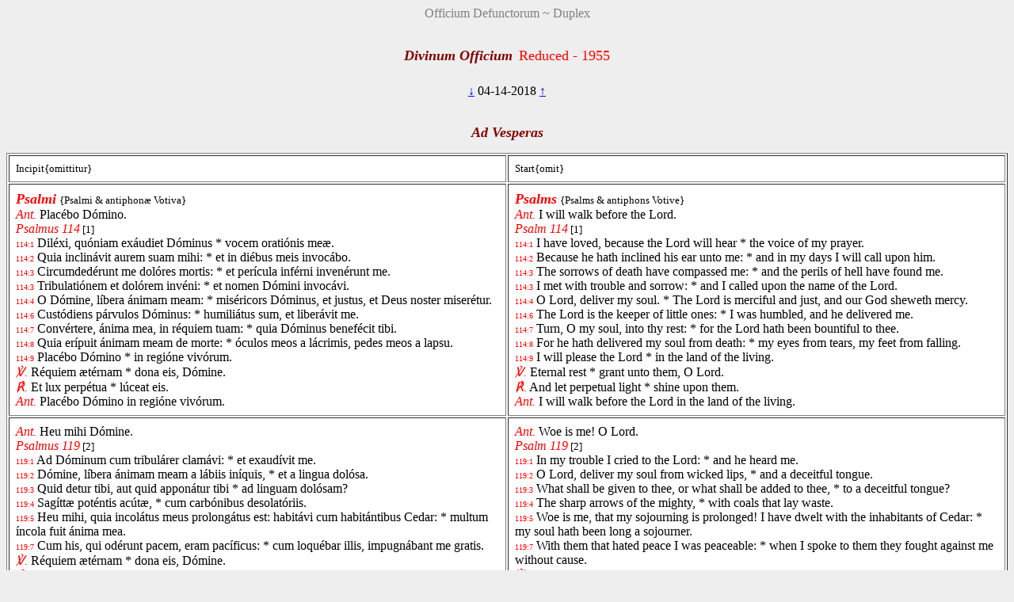

--- FILE ---
content_type: text/html; charset=utf-8
request_url: https://www.divinumofficium.com/cgi-bin/horas/Pofficium.pl?date1=04-14-2018&command=prayVesperae&version=Reduced%20-%201955&testmode=regular&lang2=English&votive=C9
body_size: 9931
content:
<!DOCTYPE HTML PUBLIC "-//W3C//DTD HTML 4.01 Transitional//EN">
<HTML><HEAD>
  <META NAME="viewport" CONTENT="width=device-width, initial-scale=0.75">
  <META NAME="Resource-type" CONTENT="Document">
  <META NAME="description" CONTENT="Divine Office">
  <META NAME="keywords" CONTENT="Divine Office, Breviarium, Liturgy, Traditional, Zsolozsma">
  <META NAME="Copyright" CONTENT="Like GNU">
  <meta name="color-scheme" content="dark light">
  <STYLE>
    /* https://www.30secondsofcode.org/css/s/offscreen/ */
    .offscreen {
      border: 0;
      clip: rect(0 0 0 0);
      height: 1px;
      margin: -1px;
      overflow: hidden;
      padding: 0;
      position: absolute;
      width: 1px;
    }
    h1, h2 {
      text-align: center;
      font-weight: normal;
    }
    h2 {
      margin-top: 4ex;
      color: maroon;
      font-size: 112%;
      font-weight: bold;
      font-style: italic;
    }
    p {
      color: black;
    }
    a:link { color: blue; }
    a:visited { color: blue; }
    body {
      background: #eeeeee;
    }
    .contrastbg { background: white; }
    .nigra { color: black; }

    @media (prefers-color-scheme: dark) {
      body {
        background: black;
        color: white;
      }
      table { color: white; }
      a:link { color: #AFAFFF; }
      a:visited { color: #AFAFFF; }
      p { color: white; }
      .contrastbg {
        background: #3F3F3F;
        color: white;
      }
      .nigra {  color: white;  }
      }
  </STYLE>
  <TITLE>Divinum Officium Vesperae</TITLE>
  <SCRIPT TYPE='text/JavaScript' SRC='../../www/js/util.js'></SCRIPT>
  <SCRIPT TYPE='text/JavaScript' SRC='../../www/js/jquery.min.js'></SCRIPT>
  <SCRIPT TYPE='text/JavaScript' SRC='../../www/js/exsurge.js'></SCRIPT>
<SCRIPT TYPE='text/JavaScript' LANGUAGE='JavaScript1.2'>
//to prevent inhearitance of popup
function clearradio() {
  var a= document.forms[0].popup;
  if (a) a.value = 0;
  document.forms[0].action = "Pofficium.pl";
  document.forms[0].target = "_self"
  return;
}

// set a popup tab
function linkit(name,ind,lang) {
  document.forms[0].popup.value = name;
  document.forms[0].popuplang.value=lang;
  document.forms[0].expandnum.value=ind;
  if (ind == 0) {
     document.forms[0].action = 'popup.pl';
     document.forms[0].target = '_BLANK';
  } else {
     var c = document.forms[0].command.value;
     if (!c.match('pray')) document.forms[0].command.value = "pray" + c;
  }
  document.forms[0].submit();
}

//finishing horas back to main page
function okbutton() {
  document.forms[0].action = "Pofficium.pl";
  document.forms[0].target = "_self"
  document.forms[0].command.value = '';
  document.forms[0].submit();
}

//restart the programlet if parameter change
function parchange() {
  var c = document.forms[0].command.value;
  if (c && !c.match("change")) {
     clearradio();
  }
  if (c && !c.match("pray")) document.forms[0].command.value = "pray" + c;
  document.forms[0].submit();
}

//calls kalendar
function callkalendar(mode) {
  document.forms[0].action = 'kalendar.pl';
  if (mode == 'kalendar') {
    document.forms[0].kmonth.value = 15;
  }
  document.forms[0].target = "_self"
  document.forms[0].submit();
}

// for Cofficium
function callbrevi(date) {
  document.forms[0].date.value = date;
  document.forms[0].action = 'officium.pl'
  document.forms[0].target = "_self"
  document.forms[0].submit();
}

//calls missa
function callmissa() {
  document.forms[0].action = "../missa/missa.pl";
  if (document.forms[0].command.value != "") {
    document.forms[0].command.value = "praySanctaMissa"
  }
  document.forms[0].target = "_self"
  document.forms[0].submit();
}

function prevnext(ch) {
  var dat = document.forms[0].date.value;
  var adat = dat.split('-');
  var mtab = new Array(31,28,31,30,31,30,31,31,30,31,30,31);
  var m = eval(adat[0]);
  var d = eval(adat[1]);
  var y = eval(adat[2]);
  var c = eval(ch);

  var leapyear = 0;
  if ((y % 4) == 0) leapyear = 1;
  if ((y % 100) == 0) leapyear = 0;
  if ((y % 400) == 0) leapyear = 1;
  if (leapyear) mtab[1] = 29;
  d = d + c;
  if (d < 1) {
    m--;
	if (m < 1) {y--; m = 12;}
	d = mtab[m-1];
  }
  if (d > mtab[m-1]) {
    m++;
	  d = 1;
	  if (m > 12) {y++; m = 1;}
  }
  document.forms[0].date.value = m + "-" + d + "-" + y;
}
</SCRIPT>
</HEAD>
<BODY  onresize="layoutChant()">
<FORM ACTION="Pofficium.pl" METHOD="post" TARGET="_self">
<P ALIGN=CENTER><FONT COLOR="grey">Officium Defunctorum ~ Duplex</FONT></P>
<H1><FONT COLOR='MAROON' SIZE='+1'><B><I>Divinum Officium</I></B></FONT>&nbsp;<FONT COLOR='RED' SIZE='+1'>Reduced - 1955</FONT></H1>
<P ALIGN=CENTER><A HREF="Pofficium.pl?date1=04-14-2018&command=prev&version=Reduced - 1955&lang2=English&votive=C9">
&darr;</A>
04-14-2018
<A HREF="Pofficium.pl?date1=04-14-2018&command=next&version=Reduced - 1955&lang2=English&votive=C9">
&uarr;</A>
</P>
<H2 ID='Vesperatop'>Ad Vesperas</H2>
<TABLE BORDER='1' ALIGN='CENTER' CELLPADDING='8' WIDTH='100%'  class="contrastbg"><TR><TD VALIGN='TOP' WIDTH='50%'><FONT SIZE='-1' >Incipit{omittitur}</FONT><br/>
</TD>
<TD VALIGN='TOP' WIDTH='50%'><FONT SIZE='-1' >Start{omit}</FONT><br/>
</TD>
</TR>
<TR><TD VALIGN='TOP' WIDTH='50%' ID='Vespera1'><FONT SIZE='+1' COLOR="red"><B><I>Psalmi</I></B></FONT> <FONT SIZE='-1' >{Psalmi &amp; antiphonæ  Votiva}</FONT>
<br/>
<FONT COLOR="red"><I>Ant.</I></FONT> Placébo Dómino.<br/>
<FONT COLOR="red"><I>Psalmus 114</I></FONT><FONT SIZE='-1' > [1]</FONT><br/>
<FONT SIZE='1' COLOR="red">114:1</FONT> Diléxi, quóniam exáudiet Dóminus * vocem oratiónis meæ.<br/>
<FONT SIZE='1' COLOR="red">114:2</FONT> Quia inclinávit aurem suam mihi: * et in diébus meis invocábo.<br/>
<FONT SIZE='1' COLOR="red">114:3</FONT> Circumdedérunt me dolóres mortis: * et perícula inférni invenérunt me.<br/>
<FONT SIZE='1' COLOR="red">114:3</FONT> Tribulatiónem et dolórem invéni: *  et nomen Dómini invocávi.<br/>
<FONT SIZE='1' COLOR="red">114:4</FONT> O Dómine, líbera ánimam meam: * miséricors Dóminus, et justus, et Deus noster miserétur.<br/>
<FONT SIZE='1' COLOR="red">114:6</FONT> Custódiens párvulos Dóminus: * humiliátus sum, et liberávit me.<br/>
<FONT SIZE='1' COLOR="red">114:7</FONT> Convértere, ánima mea, in réquiem tuam: * quia Dóminus benefécit tibi.<br/>
<FONT SIZE='1' COLOR="red">114:8</FONT> Quia erípuit ánimam meam de morte: * óculos meos a lácrimis, pedes meos a lapsu.<br/>
<FONT SIZE='1' COLOR="red">114:9</FONT> Placébo Dómino * in regióne vivórum.<br/>
<FONT COLOR="red"><I>℣.</I></FONT> Réquiem ætérnam * dona eis, Dómine.<br/>
<FONT COLOR="red"><I>℟.</I></FONT> Et lux perpétua * lúceat eis.<br/>
<FONT COLOR="red"><I>Ant.</I></FONT> Placébo Dómino in regióne vivórum.<br/>
</TD>
<TD VALIGN='TOP' WIDTH='50%'><FONT SIZE='+1' COLOR="red"><B><I>Psalms</I></B></FONT> <FONT SIZE='-1' >{Psalms &amp; antiphons  Votive}</FONT>
<br/>
<FONT COLOR="red"><I>Ant.</I></FONT> I will walk before the Lord.<br/>
<FONT COLOR="red"><I>Psalm 114</I></FONT><FONT SIZE='-1' > [1]</FONT><br/>
<FONT SIZE='1' COLOR="red">114:1</FONT> I have loved, because the Lord will hear * the voice of my prayer.<br/>
<FONT SIZE='1' COLOR="red">114:2</FONT> Because he hath inclined his ear unto me: * and in my days I will call upon him.<br/>
<FONT SIZE='1' COLOR="red">114:3</FONT> The sorrows of death have compassed me: * and the perils of hell have found me.<br/>
<FONT SIZE='1' COLOR="red">114:3</FONT> I met with trouble and sorrow: *  and I called upon the name of the Lord.<br/>
<FONT SIZE='1' COLOR="red">114:4</FONT> O Lord, deliver my soul. * The Lord is merciful and just, and our God sheweth mercy.<br/>
<FONT SIZE='1' COLOR="red">114:6</FONT> The Lord is the keeper of little ones: * I was humbled, and he delivered me.<br/>
<FONT SIZE='1' COLOR="red">114:7</FONT> Turn, O my soul, into thy rest: * for the Lord hath been bountiful to thee.<br/>
<FONT SIZE='1' COLOR="red">114:8</FONT> For he hath delivered my soul from death: * my eyes from tears, my feet from falling.<br/>
<FONT SIZE='1' COLOR="red">114:9</FONT> I will please the Lord * in the land of the living.<br/>
<FONT COLOR="red"><I>℣.</I></FONT> Eternal rest * grant unto them, O Lord.<br/>
<FONT COLOR="red"><I>℟.</I></FONT> And let perpetual light * shine upon them.<br/>
<FONT COLOR="red"><I>Ant.</I></FONT> I will walk before the Lord in the land of the living.<br/>
</TD>
</TR>
<TR><TD VALIGN='TOP' WIDTH='50%' ID='Vespera2'><FONT COLOR="red"><I>Ant.</I></FONT> Heu mihi Dómine.<br/>
<FONT COLOR="red"><I>Psalmus 119</I></FONT><FONT SIZE='-1' > [2]</FONT><br/>
<FONT SIZE='1' COLOR="red">119:1</FONT> Ad Dóminum cum tribulárer clamávi: * et exaudívit me.<br/>
<FONT SIZE='1' COLOR="red">119:2</FONT> Dómine, líbera ánimam meam a lábiis iníquis, * et a lingua dolósa.<br/>
<FONT SIZE='1' COLOR="red">119:3</FONT> Quid detur tibi, aut quid apponátur tibi * ad linguam dolósam?<br/>
<FONT SIZE='1' COLOR="red">119:4</FONT> Sagíttæ poténtis acútæ, * cum carbónibus desolatóriis.<br/>
<FONT SIZE='1' COLOR="red">119:5</FONT> Heu mihi, quia incolátus meus prolongátus est: habitávi cum habitántibus Cedar: *  multum íncola fuit ánima mea.<br/>
<FONT SIZE='1' COLOR="red">119:7</FONT> Cum his, qui odérunt pacem, eram pacíficus: * cum loquébar illis, impugnábant me gratis.<br/>
<FONT COLOR="red"><I>℣.</I></FONT> Réquiem ætérnam * dona eis, Dómine.<br/>
<FONT COLOR="red"><I>℟.</I></FONT> Et lux perpétua * lúceat eis.<br/>
<FONT COLOR="red"><I>Ant.</I></FONT> Heu mihi Dómine, quia incolátus meus prolongátus est.<br/>
</TD>
<TD VALIGN='TOP' WIDTH='50%'><FONT COLOR="red"><I>Ant.</I></FONT> Woe is me! O Lord.<br/>
<FONT COLOR="red"><I>Psalm 119</I></FONT><FONT SIZE='-1' > [2]</FONT><br/>
<FONT SIZE='1' COLOR="red">119:1</FONT> In my trouble I cried to the Lord: * and he heard me.<br/>
<FONT SIZE='1' COLOR="red">119:2</FONT> O Lord, deliver my soul from wicked lips, * and a deceitful tongue.<br/>
<FONT SIZE='1' COLOR="red">119:3</FONT> What shall be given to thee, or what shall be added to thee, * to a deceitful tongue?<br/>
<FONT SIZE='1' COLOR="red">119:4</FONT> The sharp arrows of the mighty, * with coals that lay waste.<br/>
<FONT SIZE='1' COLOR="red">119:5</FONT> Woe is me, that my sojourning is prolonged! I have dwelt with the inhabitants of Cedar: *  my soul hath been long a sojourner.<br/>
<FONT SIZE='1' COLOR="red">119:7</FONT> With them that hated peace I was peaceable: * when I spoke to them they fought against me without cause.<br/>
<FONT COLOR="red"><I>℣.</I></FONT> Eternal rest * grant unto them, O Lord.<br/>
<FONT COLOR="red"><I>℟.</I></FONT> And let perpetual light * shine upon them.<br/>
<FONT COLOR="red"><I>Ant.</I></FONT> Woe is me! O Lord, that my sojourn is long.<br/>
</TD>
</TR>
<TR><TD VALIGN='TOP' WIDTH='50%' ID='Vespera3'><FONT COLOR="red"><I>Ant.</I></FONT> Dóminus custódit te ab omni malo:<br/>
<FONT COLOR="red"><I>Psalmus 120</I></FONT><FONT SIZE='-1' > [3]</FONT><br/>
<FONT SIZE='1' COLOR="red">120:1</FONT> Levávi óculos meos in montes, * unde véniet auxílium mihi.<br/>
<FONT SIZE='1' COLOR="red">120:2</FONT> Auxílium meum a Dómino, * qui fecit cælum et terram.<br/>
<FONT SIZE='1' COLOR="red">120:3</FONT> Non det in commotiónem pedem tuum: * neque dormítet qui custódit te.<br/>
<FONT SIZE='1' COLOR="red">120:4</FONT> Ecce, non dormitábit neque dórmiet, * qui custódit Israël.<br/>
<FONT SIZE='1' COLOR="red">120:5</FONT> Dóminus custódit te, Dóminus protéctio tua, * super manum déxteram tuam.<br/>
<FONT SIZE='1' COLOR="red">120:6</FONT> Per diem sol non uret te: * neque luna per noctem.<br/>
<FONT SIZE='1' COLOR="red">120:7</FONT> Dóminus custódit te ab omni malo: * custódiat ánimam tuam Dóminus.<br/>
<FONT SIZE='1' COLOR="red">120:8</FONT> Dóminus custódiat intróitum tuum, et éxitum tuum: * ex hoc nunc, et usque in sǽculum.<br/>
<FONT COLOR="red"><I>℣.</I></FONT> Réquiem ætérnam * dona eis, Dómine.<br/>
<FONT COLOR="red"><I>℟.</I></FONT> Et lux perpétua * lúceat eis.<br/>
<FONT COLOR="red"><I>Ant.</I></FONT> Dóminus custódit te ab omni malo: custódiat ánimam tuam Dóminus.<br/>
</TD>
<TD VALIGN='TOP' WIDTH='50%'><FONT COLOR="red"><I>Ant.</I></FONT> The Lord shall keep thee from all evil.<br/>
<FONT COLOR="red"><I>Psalm 120</I></FONT><FONT SIZE='-1' > [3]</FONT><br/>
<FONT SIZE='1' COLOR="red">120:1</FONT> I have lifted up my eyes to the mountains, * from whence help shall come to me.<br/>
<FONT SIZE='1' COLOR="red">120:2</FONT> My help is from the Lord, * who made heaven and earth.<br/>
<FONT SIZE='1' COLOR="red">120:3</FONT> May he not suffer thy foot to be moved: * neither let him slumber that keepeth thee.<br/>
<FONT SIZE='1' COLOR="red">120:4</FONT> Behold he shall neither slumber nor sleep, * that keepeth Israel.<br/>
<FONT SIZE='1' COLOR="red">120:5</FONT> The Lord is thy keeper, the Lord is thy protection * upon thy right hand.<br/>
<FONT SIZE='1' COLOR="red">120:6</FONT> The sun shall not burn thee by day: * nor the moon by night.<br/>
<FONT SIZE='1' COLOR="red">120:7</FONT> The Lord keepeth thee from all evil: * may the Lord keep thy soul.<br/>
<FONT SIZE='1' COLOR="red">120:8</FONT> May the Lord keep thy coming in and thy going out; * from henceforth now and for ever.<br/>
<FONT COLOR="red"><I>℣.</I></FONT> Eternal rest * grant unto them, O Lord.<br/>
<FONT COLOR="red"><I>℟.</I></FONT> And let perpetual light * shine upon them.<br/>
<FONT COLOR="red"><I>Ant.</I></FONT> The Lord shall keep thee from all evil, the Lord shall keep thy soul.<br/>
</TD>
</TR>
<TR><TD VALIGN='TOP' WIDTH='50%' ID='Vespera4'><FONT COLOR="red"><I>Ant.</I></FONT> Si iniquitátes.<br/>
<FONT COLOR="red"><I>Psalmus 129</I></FONT><FONT SIZE='-1' > [4]</FONT><br/>
<FONT SIZE='1' COLOR="red">129:1</FONT> De profúndis clamávi ad te, Dómine: * Dómine, exáudi vocem meam:<br/>
<FONT SIZE='1' COLOR="red">129:2</FONT> Fiant aures tuæ intendéntes, * in vocem deprecatiónis meæ.<br/>
<FONT SIZE='1' COLOR="red">129:3</FONT> Si iniquitátes observáveris, Dómine: * Dómine, quis sustinébit?<br/>
<FONT SIZE='1' COLOR="red">129:4</FONT> Quia apud te propitiátio est: * et propter legem tuam sustínui te, Dómine.<br/>
<FONT SIZE='1' COLOR="red">129:5</FONT> Sustínuit ánima mea in verbo ejus: * sperávit ánima mea in Dómino.<br/>
<FONT SIZE='1' COLOR="red">129:6</FONT> A custódia matutína usque ad noctem: * speret Israël in Dómino.<br/>
<FONT SIZE='1' COLOR="red">129:7</FONT> Quia apud Dóminum misericórdia: * et copiósa apud eum redémptio.<br/>
<FONT SIZE='1' COLOR="red">129:8</FONT> Et ipse rédimet Israël, * ex ómnibus iniquitátibus ejus.<br/>
<FONT COLOR="red"><I>℣.</I></FONT> Réquiem ætérnam * dona eis, Dómine.<br/>
<FONT COLOR="red"><I>℟.</I></FONT> Et lux perpétua * lúceat eis.<br/>
<FONT COLOR="red"><I>Ant.</I></FONT> Si iniquitátes observáveris, Dómine: Dómine, quis sustinébit?<br/>
</TD>
<TD VALIGN='TOP' WIDTH='50%'><FONT COLOR="red"><I>Ant.</I></FONT> If Thou, Lord, shouldest mark iniquities.<br/>
<FONT COLOR="red"><I>Psalm 129</I></FONT><FONT SIZE='-1' > [4]</FONT><br/>
<FONT SIZE='1' COLOR="red">129:1</FONT> Out of the depths I have cried to thee, O Lord: * Lord, hear my voice.<br/>
<FONT SIZE='1' COLOR="red">129:2</FONT> Let thy ears be attentive * to the voice of my supplication.<br/>
<FONT SIZE='1' COLOR="red">129:3</FONT> If thou, O Lord, wilt mark iniquities: * Lord, who shall stand it.<br/>
<FONT SIZE='1' COLOR="red">129:4</FONT> For with thee there is merciful forgiveness: * and by reason of thy law, I have waited for thee, O Lord.<br/>
<FONT SIZE='1' COLOR="red">129:5</FONT> My soul hath relied on his word: * my soul hath hoped in the Lord.<br/>
<FONT SIZE='1' COLOR="red">129:6</FONT> From the morning watch even until night, * let Israel hope in the Lord.<br/>
<FONT SIZE='1' COLOR="red">129:7</FONT> Because with the Lord there is mercy: * and with him plentiful redemption.<br/>
<FONT SIZE='1' COLOR="red">129:8</FONT> And he shall redeem Israel * from all his iniquities.<br/>
<FONT COLOR="red"><I>℣.</I></FONT> Eternal rest * grant unto them, O Lord.<br/>
<FONT COLOR="red"><I>℟.</I></FONT> And let perpetual light * shine upon them.<br/>
<FONT COLOR="red"><I>Ant.</I></FONT> If Thou, Lord, shouldest mark iniquities, O Lord, who shall stand.<br/>
</TD>
</TR>
<TR><TD VALIGN='TOP' WIDTH='50%' ID='Vespera5'><FONT COLOR="red"><I>Ant.</I></FONT> Opera.<br/>
<FONT COLOR="red"><I>Psalmus 137</I></FONT><FONT SIZE='-1' > [5]</FONT><br/>
<FONT SIZE='1' COLOR="red">137:1</FONT> Confitébor tibi, Dómine, in toto corde meo: * quóniam audísti verba oris mei.<br/>
<FONT SIZE='1' COLOR="red">137:2</FONT> In conspéctu Angelórum psallam tibi: * adorábo ad templum sanctum tuum, et confitébor nómini tuo.<br/>
<FONT SIZE='1' COLOR="red">137:3</FONT> Super misericórdia tua, et veritáte tua: * quóniam magnificásti super omne, nomen sanctum tuum.<br/>
<FONT SIZE='1' COLOR="red">137:4</FONT> In quacúmque die invocávero te, exáudi me: * multiplicábis in ánima mea virtútem.<br/>
<FONT SIZE='1' COLOR="red">137:5</FONT> Confiteántur tibi, Dómine, omnes reges terræ: * quia audiérunt ómnia verba oris tui:<br/>
<FONT SIZE='1' COLOR="red">137:6</FONT> Et cantent in viis Dómini: * quóniam magna est glória Dómini.<br/>
<FONT SIZE='1' COLOR="red">137:7</FONT> Quóniam excélsus Dóminus, et humília réspicit: * et alta a longe cognóscit.<br/>
<FONT SIZE='1' COLOR="red">137:8</FONT> Si ambulávero in médio tribulatiónis, vivificábis me: * et super iram inimicórum meórum extendísti manum tuam, et salvum me fecit déxtera tua.<br/>
<FONT SIZE='1' COLOR="red">137:9</FONT> Dóminus retríbuet pro me: * Dómine, misericórdia tua in sǽculum: ópera mánuum tuárum ne despícias.<br/>
<FONT COLOR="red"><I>℣.</I></FONT> Réquiem ætérnam * dona eis, Dómine.<br/>
<FONT COLOR="red"><I>℟.</I></FONT> Et lux perpétua * lúceat eis.<br/>
<FONT COLOR="red"><I>Ant.</I></FONT> Opera mánuum tuárum, Dómine, ne despícias.<br/>
</TD>
<TD VALIGN='TOP' WIDTH='50%'><FONT COLOR="red"><I>Ant.</I></FONT> O Lord, forsake not.<br/>
<FONT COLOR="red"><I>Psalm 137</I></FONT><FONT SIZE='-1' > [5]</FONT><br/>
<FONT SIZE='1' COLOR="red">137:1</FONT> I will praise thee, O Lord, with my whole heart: * for thou hast heard the words of my mouth.<br/>
<FONT SIZE='1' COLOR="red">137:2</FONT> I will sing praise to thee in the sight of the Angels: * I will worship towards thy holy temple, and I will give glory to thy name.<br/>
<FONT SIZE='1' COLOR="red">137:3</FONT> For thy mercy, and for thy truth: * for thou hast magnified thy holy name<br/>
<FONT SIZE='1' COLOR="red">137:4</FONT> In what day soever I shall call upon thee, hear me: * thou shalt multiply strength in my soul.<br/>
<FONT SIZE='1' COLOR="red">137:5</FONT> May all the kings of the earth give glory to thee: * for they have heard all the words of thy mouth.<br/>
<FONT SIZE='1' COLOR="red">137:6</FONT> And let them sing in the ways of the Lord: * for great is the glory of the Lord.<br/>
<FONT SIZE='1' COLOR="red">137:7</FONT> For the Lord is high, and looketh on the low: * and the high he knoweth afar off.<br/>
<FONT SIZE='1' COLOR="red">137:8</FONT> If I shall walk in the midst of tribulation, thou wilt quicken me: * and thou hast stretched forth thy hand against the wrath of my enemies: and thy right hand hath saved me.<br/>
<FONT SIZE='1' COLOR="red">137:9</FONT> The Lord will repay for me: * thy mercy, O Lord, endureth for ever: O despise not the works of thy hands.<br/>
<FONT COLOR="red"><I>℣.</I></FONT> Eternal rest * grant unto them, O Lord.<br/>
<FONT COLOR="red"><I>℟.</I></FONT> And let perpetual light * shine upon them.<br/>
<FONT COLOR="red"><I>Ant.</I></FONT> O Lord, forsake not the works of thine own hands.<br/>
</TD>
</TR>
<TR><TD VALIGN='TOP' WIDTH='50%' ID='Vespera6'><FONT SIZE='+1' COLOR="red"><B><I>Versus (In loco Capituli)</I></B></FONT> 
<br/>
<FONT COLOR="red"><I>℣.</I></FONT> Audívi vocem de cælo dicéntem mihi.<br/>
<FONT COLOR="red"><I>℟.</I></FONT> Beáti mórtui qui in Dómino moriúntur.<br/>
</TD>
<TD VALIGN='TOP' WIDTH='50%'><FONT SIZE='+1' COLOR="red"><B><I>Vers (taking the place of the Chapter)</I></B></FONT> 
<br/>
<FONT COLOR="red"><I>℣.</I></FONT> I heard a voice from heaven, saying unto me:<br/>
<FONT COLOR="red"><I>℟.</I></FONT> Blessed are the dead which die in the Lord.<br/>
</TD>
</TR>
<TR><TD VALIGN='TOP' WIDTH='50%' ID='Vespera7'><FONT SIZE='+1' COLOR="red"><B><I>Canticum: Magnificat</I></B></FONT> <FONT SIZE='-1' >{Antiphona Votiva}</FONT>
<br/>
<FONT COLOR="red"><I>Ant.</I></FONT> Omne.<br/>
<FONT COLOR="red"><I>Canticum B. Mariæ Virginis</I></FONT><br/>
<FONT COLOR="red"><I>Luc. 1:46-55</I></FONT><br/>
<FONT SIZE='1' COLOR="red">1:46</FONT> Magníficat <span style='color:red; font-size:1.25em'>✠</span> * ánima mea Dóminum.<br/>
<FONT SIZE='1' COLOR="red">1:47</FONT> Et exsultávit spíritus meus: * in Deo, salutári meo.<br/>
<FONT SIZE='1' COLOR="red">1:48</FONT> Quia respéxit humilitátem ancíllæ suæ: * ecce enim ex hoc beátam me dicent omnes generatiónes.<br/>
<FONT SIZE='1' COLOR="red">1:49</FONT> Quia fecit mihi magna qui potens est: * et sanctum nomen ejus.<br/>
<FONT SIZE='1' COLOR="red">1:50</FONT> Et misericórdia ejus, a progénie in progénies: * timéntibus eum.<br/>
<FONT SIZE='1' COLOR="red">1:51</FONT> Fecit poténtiam in brácchio suo: * dispérsit supérbos mente cordis sui.<br/>
<FONT SIZE='1' COLOR="red">1:52</FONT> Depósuit poténtes de sede: * et exaltávit húmiles.<br/>
<FONT SIZE='1' COLOR="red">1:53</FONT> Esuriéntes implévit bonis: * et dívites dimísit inánes.<br/>
<FONT SIZE='1' COLOR="red">1:54</FONT> Suscépit Israël púerum suum: * recordátus misericórdiæ suæ.<br/>
<FONT SIZE='1' COLOR="red">1:55</FONT> Sicut locútus est ad patres nostros: * Ábraham, et sémini ejus in sǽcula.<br/>
<FONT COLOR="red"><I>℣.</I></FONT> Réquiem ætérnam * dona eis, Dómine.<br/>
<FONT COLOR="red"><I>℟.</I></FONT> Et lux perpétua * lúceat eis.<br/>
<FONT COLOR="red"><I>Ant.</I></FONT> Omne quod dat mihi Pater, ad me véniet; et eum qui venit ad me, non eíciam foras.<br/>
</TD>
<TD VALIGN='TOP' WIDTH='50%'><FONT SIZE='+1' COLOR="red"><B><I>Canticle: Magnificat</I></B></FONT> <FONT SIZE='-1' >{Antiphon Votive}</FONT>
<br/>
<FONT COLOR="red"><I>Ant.</I></FONT> All that the Father giveth Me shall come to Me;<br/>
<FONT COLOR="red"><I>Canticle of the Blessed Virgin</I></FONT><br/>
<FONT COLOR="red"><I>Luke 1:46-55</I></FONT><br/>
<FONT SIZE='1' COLOR="red">1:46</FONT> My soul <span style='color:red; font-size:1.25em'>✠</span> * doth magnify the Lord.<br/>
<FONT SIZE='1' COLOR="red">1:47</FONT> And my spirit hath rejoiced * in God my Saviour.<br/>
<FONT SIZE='1' COLOR="red">1:48</FONT> Because he hath regarded the humility of his handmaid; * for behold from henceforth all generations shall call me blessed.<br/>
<FONT SIZE='1' COLOR="red">1:49</FONT> Because he that is mighty, hath done great things to me; * and holy is his name.<br/>
<FONT SIZE='1' COLOR="red">1:50</FONT> And his mercy is from generation unto generations, * to them that fear him.<br/>
<FONT SIZE='1' COLOR="red">1:51</FONT> He hath shewed might in his arm: * he hath scattered the proud in the conceit of their heart.<br/>
<FONT SIZE='1' COLOR="red">1:52</FONT> He hath put down the mighty from their seat, * and hath exalted the humble.<br/>
<FONT SIZE='1' COLOR="red">1:53</FONT> He hath filled the hungry with good things; * and the rich he hath sent empty away.<br/>
<FONT SIZE='1' COLOR="red">1:54</FONT> He hath received Israel his servant, * being mindful of his mercy:<br/>
<FONT SIZE='1' COLOR="red">1:55</FONT> As he spoke to our fathers, * to Abraham and to his seed for ever.<br/>
<FONT COLOR="red"><I>℣.</I></FONT> Eternal rest * grant unto them, O Lord.<br/>
<FONT COLOR="red"><I>℟.</I></FONT> And let perpetual light * shine upon them.<br/>
<FONT COLOR="red"><I>Ant.</I></FONT> All that the Father giveth Me shall come to Me; and him that cometh to Me I will in no wise cast out.<br/>
</TD>
</TR>
<TR><TD VALIGN='TOP' WIDTH='50%'><FONT SIZE='-1' >Preces Feriales{omittitur}</FONT><br/>
</TD>
<TD VALIGN='TOP' WIDTH='50%'><FONT SIZE='-1' >Weekday Intercessions{omit}</FONT><br/>
</TD>
</TR>
<TR><TD VALIGN='TOP' WIDTH='50%' ID='Vespera8'><FONT SIZE='+1' COLOR="red"><B><I>Oratio</I></B></FONT> <FONT SIZE='-1' >{Votiva}</FONT>
<br/>
<FONT SIZE='+2' COLOR="red"><B><I>P</I></B></FONT>ater noster, qui es in cælis, sanctificétur nomen tuum: advéniat regnum tuum: fiat volúntas tua, sicut in cælo et in terra. Panem nostrum quotidiánum da nobis hódie: et dimítte nobis débita nostra, sicut et nos dimíttimus debitóribus nostris:<br/>
<FONT COLOR="red"><I>℣.</I></FONT> Et ne nos indúcas in tentatiónem:<br/>
<FONT COLOR="red"><I>℟.</I></FONT> Sed líbera nos a malo.<br/>
<FONT COLOR="red"><I>℣.</I></FONT> A porta ínferi.<br/>
<FONT COLOR="red"><I>℟.</I></FONT> Erue, Dómine, ánimas eórum.<br/>
<FONT COLOR="red"><I>℣.</I></FONT> Requiéscant in pace.<br/>
<FONT COLOR="red"><I>℟.</I></FONT> Amen.<br/>
<FONT COLOR="red"><I>℣.</I></FONT> Dómine, exáudi oratiónem meam.<br/>
<FONT COLOR="red"><I>℟.</I></FONT> Et clamor meus ad te véniat.<br/>
<FONT SIZE='1' COLOR="red">secunda <span class='nigra'>Domine, exaudi</span> omittitur</FONT><br/>
<FONT SIZE='+2' COLOR="red"><B><I>O</I></B></FONT>rémus.<br/>
<FONT SIZE='+2' COLOR="red"><B><I>F</I></B></FONT>idélium, Deus, ómnium Cónditor et Redémptor, animábus famulórum famularúmque tuárum remissiónem cunctórum tríbue peccatórum: ut indulgéntiam, quam semper optavérunt, piis supplicatiónibus consequántur:<br/>
<FONT SIZE='+1' COLOR="red"><B><I>Q</I></B></FONT>ui vivis et regnas cum Deo Patre, in unitáte Spíritus Sancti, Deus, per ómnia sǽcula sæculórum.<br/>
<FONT COLOR="red"><I>℟.</I></FONT> Amen.<br/>
</TD>
<TD VALIGN='TOP' WIDTH='50%'><FONT SIZE='+1' COLOR="red"><B><I>Prayer</I></B></FONT> <FONT SIZE='-1' >{Votive}</FONT>
<br/>
<FONT SIZE='+2' COLOR="red"><B><I>O</I></B></FONT>ur Father, who art in heaven, Hallowed be thy name. Thy kingdom come. Thy will be done on earth as it is in heaven. Give us this day our daily bread. And forgive us our trespasses, as we forgive those who trespass against us.<br/>
<FONT COLOR="red"><I>℣.</I></FONT> And lead us not into temptation:<br/>
<FONT COLOR="red"><I>℟.</I></FONT> But deliver us from evil.<br/>
<FONT COLOR="red"><I>℣.</I></FONT> From the gates of hell.<br/>
<FONT COLOR="red"><I>℟.</I></FONT> Deliver their souls, O Lord!<br/>
<FONT COLOR="red"><I>℣.</I></FONT> May they rest in peace.<br/>
<FONT COLOR="red"><I>℟.</I></FONT> Amen.<br/>
<FONT COLOR="red"><I>℣.</I></FONT> O Lord, hear my prayer.<br/>
<FONT COLOR="red"><I>℟.</I></FONT> And let my cry come unto thee.<br/>
<FONT SIZE='1' COLOR="red">skip second <span class='nigra'>O Lord, hear my prayer</span></FONT><br/>
<FONT SIZE='+2' COLOR="red"><B><I>L</I></B></FONT>et us pray.<br/>
<FONT SIZE='+2' COLOR="red"><B><I>O</I></B></FONT> God, who art thyself at once the Maker and the Redeemer of all thy faithful ones, grant unto the souls of thy servants and handmaids remission of all their sins, making of our entreaties unto our great Father a mean whereby they may have that forgiveness which they have ever hoped for.<br/>
<FONT SIZE='+1' COLOR="red"><B><I>W</I></B></FONT>ho livest and reignest with God the Father in the unity of the Holy Spirit, God, world without end.<br/>
<FONT COLOR="red"><I>℟.</I></FONT> Amen.<br/>
</TD>
</TR>
<TR><TD VALIGN='TOP' WIDTH='50%' ID='Vespera9'><FONT SIZE='+1' COLOR="red"><B><I>Conclusio</I></B></FONT> 
<br/>
<FONT COLOR="red"><I>℣.</I></FONT> Réquiem ætérnam dona eis, Dómine.<br/>
<FONT COLOR="red"><I>℟.</I></FONT> Et lux perpétua lúceat eis.<br/>
<FONT COLOR="red"><I>℣.</I></FONT> Requiéscant in pace.<br/>
<FONT COLOR="red"><I>℟.</I></FONT> Amen.<br/>
</TD>
<TD VALIGN='TOP' WIDTH='50%'><FONT SIZE='+1' COLOR="red"><B><I>Conclusion</I></B></FONT> 
<br/>
<FONT COLOR="red"><I>℣.</I></FONT> O Lord, grant them eternal rest.<br/>
<FONT COLOR="red"><I>℟.</I></FONT> And let the everlasting light shine upon them.<br/>
<FONT COLOR="red"><I>℣.</I></FONT> May they rest in peace.<br/>
<FONT COLOR="red"><I>℟.</I></FONT> Amen.<br/>
</TD>
</TR>
</TABLE><A ID='Vespera9'></A><P ALIGN=CENTER><I>
<A HREF="Pofficium.pl?date1=04-14-2018&command=prayMatutinum&version=Reduced - 1955&lang2=English&votive=C9" >Matutinum</A>
&nbsp;&nbsp;
<A HREF="Pofficium.pl?date1=04-14-2018&command=prayLaudes&version=Reduced - 1955&lang2=English&votive=C9" >Laudes</A>
&nbsp;&nbsp;
<A HREF="Pofficium.pl?date1=04-14-2018&command=prayVesperae&version=Reduced - 1955&lang2=English&votive=C9" >Vesperae</A>
<br/>
<A HREF="Pofficium.pl?date1=04-14-2018&command=prayOmnes&version=Reduced - 1955&lang2=English&votive=C9" >Omnes</A>
&nbsp;&nbsp;
<A HREF="Pofficium.pl?date1=04-14-2018&command=prayPlures&version=Reduced - 1955&lang2=English&votive=C9" >Plures</A>
&nbsp;&nbsp;
<A HREF="Pofficium.pl?date1=04-14-2018&command=Appendix Index&version=Reduced - 1955&lang2=English&votive=C9"><FONT COLOR=>Appendix</FONT></A>
</I></P>
<P ALIGN=CENTER><A HREF="Pofficium.pl?date1=04-14-2018&command=setupparameters&pcommand=Vesperae&version=Reduced - 1955&lang2=English&votive=C9">
Options</A>&ensp;
<A HREF="#" onclick="callmissa();">Sancta Missa</A>&ensp;
<A HREF="#" onclick="callkalendar();">Ordo</A>
</P>
<TABLE ALIGN='CENTER' BORDER='1'  class="contrastbg"><TR><TD ALIGN='CENTER'>Versions<br/>
<A HREF="Pofficium.pl?date1=04-14-2018&version=Tridentine - 1570&lang2=English&votive=C9"><FONT COLOR=>Tridentine - 1570</FONT></A><br/>
<A HREF="Pofficium.pl?date1=04-14-2018&version=Tridentine - 1888&lang2=English&votive=C9"><FONT COLOR=>Tridentine - 1888</FONT></A><br/>
<A HREF="Pofficium.pl?date1=04-14-2018&version=Tridentine - 1906&lang2=English&votive=C9"><FONT COLOR=>Tridentine - 1906</FONT></A><br/>
<A HREF="Pofficium.pl?date1=04-14-2018&version=Divino Afflatu - 1939&lang2=English&votive=C9"><FONT COLOR=>Divino Afflatu - 1939</FONT></A><br/>
<A HREF="Pofficium.pl?date1=04-14-2018&version=Divino Afflatu - 1954&lang2=English&votive=C9"><FONT COLOR=>Divino Afflatu - 1954</FONT></A><br/>
<A HREF="Pofficium.pl?date1=04-14-2018&version=Reduced - 1955&lang2=English&votive=C9"><FONT COLOR=red>Reduced - 1955</FONT></A><br/>
<A HREF="Pofficium.pl?date1=04-14-2018&version=Rubrics 1960 - 1960&lang2=English&votive=C9"><FONT COLOR=>Rubrics 1960 - 1960</FONT></A><br/>
<A HREF="Pofficium.pl?date1=04-14-2018&version=Rubrics 1960 - 2020 USA&lang2=English&votive=C9"><FONT COLOR=>Rubrics 1960 - 2020 USA</FONT></A><br/>
<A HREF="Pofficium.pl?date1=04-14-2018&version=Monastic Tridentinum 1617&lang2=English&votive=C9"><FONT COLOR=>Monastic - 1617</FONT></A><br/>
<A HREF="Pofficium.pl?date1=04-14-2018&version=Monastic Divino 1930&lang2=English&votive=C9"><FONT COLOR=>Monastic - 1930</FONT></A><br/>
<A HREF="Pofficium.pl?date1=04-14-2018&version=Monastic - 1963&lang2=English&votive=C9"><FONT COLOR=>Monastic - 1963</FONT></A><br/>
<A HREF="Pofficium.pl?date1=04-14-2018&version=Monastic - 1963 - Barroux&lang2=English&votive=C9"><FONT COLOR=>Monastic - 1963 - Barroux</FONT></A><br/>
<A HREF="Pofficium.pl?date1=04-14-2018&version=Monastic Tridentinum Cisterciensis 1951&lang2=English&votive=C9"><FONT COLOR=>Ordo Cisterciensis - 1951</FONT></A><br/>
<A HREF="Pofficium.pl?date1=04-14-2018&version=Monastic Tridentinum Cisterciensis Altovadensis&lang2=English&votive=C9"><FONT COLOR=>Ordo Cisterciensis - Abbatia B.M.V. de Altovado</FONT></A><br/>
<A HREF="Pofficium.pl?date1=04-14-2018&version=Ordo Praedicatorum - 1962&lang2=English&votive=C9"><FONT COLOR=>Ordo Praedicatorum - 1962</FONT></A></TD></TR>
<TR><TD ALIGN='CENTER'>Language 2<br/>
<A HREF="Pofficium.pl?date1=04-14-2018&version=Reduced - 1955&lang2=Latin&votive=C9"><FONT COLOR=>Latin</FONT></A><br/>
<A HREF="Pofficium.pl?date1=04-14-2018&version=Reduced - 1955&lang2=Latin-gabc&votive=C9"><FONT COLOR=>Cantilenæ</FONT></A><br/>
<A HREF="Pofficium.pl?date1=04-14-2018&version=Reduced - 1955&lang2=English&votive=C9"><FONT COLOR=red>English</FONT></A><br/>
<A HREF="Pofficium.pl?date1=04-14-2018&version=Reduced - 1955&lang2=Bohemice&votive=C9"><FONT COLOR=>Čeština</FONT></A><br/>
<A HREF="Pofficium.pl?date1=04-14-2018&version=Reduced - 1955&lang2=Cesky-Schaller&votive=C9"><FONT COLOR=>Čeština - Schaller</FONT></A><br/>
<A HREF="Pofficium.pl?date1=04-14-2018&version=Reduced - 1955&lang2=Dansk&votive=C9"><FONT COLOR=>Dansk</FONT></A><br/>
<A HREF="Pofficium.pl?date1=04-14-2018&version=Reduced - 1955&lang2=Deutsch&votive=C9"><FONT COLOR=>Deutsch</FONT></A><br/>
<A HREF="Pofficium.pl?date1=04-14-2018&version=Reduced - 1955&lang2=Espanol&votive=C9"><FONT COLOR=>Español</FONT></A><br/>
<A HREF="Pofficium.pl?date1=04-14-2018&version=Reduced - 1955&lang2=Francais&votive=C9"><FONT COLOR=>Français</FONT></A><br/>
<A HREF="Pofficium.pl?date1=04-14-2018&version=Reduced - 1955&lang2=Italiano&votive=C9"><FONT COLOR=>Italiano</FONT></A><br/>
<A HREF="Pofficium.pl?date1=04-14-2018&version=Reduced - 1955&lang2=Magyar&votive=C9"><FONT COLOR=>Magyar</FONT></A><br/>
<A HREF="Pofficium.pl?date1=04-14-2018&version=Reduced - 1955&lang2=Nederlands&votive=C9"><FONT COLOR=>Nederlands</FONT></A><br/>
<A HREF="Pofficium.pl?date1=04-14-2018&version=Reduced - 1955&lang2=Polski&votive=C9"><FONT COLOR=>Polski</FONT></A><br/>
<A HREF="Pofficium.pl?date1=04-14-2018&version=Reduced - 1955&lang2=Portugues&votive=C9"><FONT COLOR=>Português</FONT></A><br/>
<A HREF="Pofficium.pl?date1=04-14-2018&version=Reduced - 1955&lang2=Vietnamice&votive=C9"><FONT COLOR=>Tiếng Việt</FONT></A><br/>
<A HREF="Pofficium.pl?date1=04-14-2018&version=Reduced - 1955&lang2=Latin-Bea&votive=C9"><FONT COLOR=>Latin-Bea</FONT></A><br/>
<A HREF="Pofficium.pl?date1=04-14-2018&version=Reduced - 1955&lang2=Polski-Newer&votive=C9"><FONT COLOR=>Polski-Newer</FONT></A></TD></TR>
<TR><TD ALIGN='CENTER'>Votives<br/>
<A HREF="Pofficium.pl?date1=04-14-2018&version=Reduced - 1955&lang2=English&votive=Hodie"><FONT COLOR=>Hodie</FONT></A><br/>
<A HREF="Pofficium.pl?date1=04-14-2018&version=Reduced - 1955&lang2=English&votive=C1"><FONT COLOR=>Apostolorum</FONT></A><br/>
<A HREF="Pofficium.pl?date1=04-14-2018&version=Reduced - 1955&lang2=English&votive=C1a"><FONT COLOR=>Evangelistarum</FONT></A><br/>
<A HREF="Pofficium.pl?date1=04-14-2018&version=Reduced - 1955&lang2=English&votive=C2"><FONT COLOR=>Unius Martyris Pontificis</FONT></A><br/>
<A HREF="Pofficium.pl?date1=04-14-2018&version=Reduced - 1955&lang2=English&votive=C2a"><FONT COLOR=>Unius Martyris non Pontificis</FONT></A><br/>
<A HREF="Pofficium.pl?date1=04-14-2018&version=Reduced - 1955&lang2=English&votive=C3"><FONT COLOR=>Plurium Martyrum Pontificum</FONT></A><br/>
<A HREF="Pofficium.pl?date1=04-14-2018&version=Reduced - 1955&lang2=English&votive=C3a"><FONT COLOR=>Plurium Martyrum non Pontificum</FONT></A><br/>
<A HREF="Pofficium.pl?date1=04-14-2018&version=Reduced - 1955&lang2=English&votive=C4"><FONT COLOR=>Confessoris Pontificis</FONT></A><br/>
<A HREF="Pofficium.pl?date1=04-14-2018&version=Reduced - 1955&lang2=English&votive=C4a"><FONT COLOR=>Doctoris Pontificis</FONT></A><br/>
<A HREF="Pofficium.pl?date1=04-14-2018&version=Reduced - 1955&lang2=English&votive=C4c"><FONT COLOR=>Plurium Confessorum Pontificum</FONT></A><br/>
<A HREF="Pofficium.pl?date1=04-14-2018&version=Reduced - 1955&lang2=English&votive=C5"><FONT COLOR=>Confessoris non Pontificis</FONT></A><br/>
<A HREF="Pofficium.pl?date1=04-14-2018&version=Reduced - 1955&lang2=English&votive=C5a"><FONT COLOR=>Doctoris non Pontificis</FONT></A><br/>
<A HREF="Pofficium.pl?date1=04-14-2018&version=Reduced - 1955&lang2=English&votive=C5b"><FONT COLOR=>Abbatis</FONT></A><br/>
<A HREF="Pofficium.pl?date1=04-14-2018&version=Reduced - 1955&lang2=English&votive=C5c"><FONT COLOR=>Plurium Confessorum non Pontificum</FONT></A><br/>
<A HREF="Pofficium.pl?date1=04-14-2018&version=Reduced - 1955&lang2=English&votive=C6"><FONT COLOR=>Unius Virginis Martyris</FONT></A><br/>
<A HREF="Pofficium.pl?date1=04-14-2018&version=Reduced - 1955&lang2=English&votive=C6a"><FONT COLOR=>Unius Virginis tantum</FONT></A><br/>
<A HREF="Pofficium.pl?date1=04-14-2018&version=Reduced - 1955&lang2=English&votive=C6b"><FONT COLOR=>Plurium Virginum Martyrum</FONT></A><br/>
<A HREF="Pofficium.pl?date1=04-14-2018&version=Reduced - 1955&lang2=English&votive=C7"><FONT COLOR=>Unius non Virginis Martyris</FONT></A><br/>
<A HREF="Pofficium.pl?date1=04-14-2018&version=Reduced - 1955&lang2=English&votive=C7a"><FONT COLOR=>Unius non Virginis nec Martyris</FONT></A><br/>
<A HREF="Pofficium.pl?date1=04-14-2018&version=Reduced - 1955&lang2=English&votive=C7b"><FONT COLOR=>Plurium non Virginum Martyrum</FONT></A><br/>
<A HREF="Pofficium.pl?date1=04-14-2018&version=Reduced - 1955&lang2=English&votive=C8"><FONT COLOR=>Dedicationis Ecclesiae</FONT></A><br/>
<A HREF="Pofficium.pl?date1=04-14-2018&version=Reduced - 1955&lang2=English&votive=C9"><FONT COLOR=red>Officium defunctorum</FONT></A><br/>
<A HREF="Pofficium.pl?date1=04-14-2018&version=Reduced - 1955&lang2=English&votive=C10"><FONT COLOR=>Beata Maria in Sabbato</FONT></A><br/>
<A HREF="Pofficium.pl?date1=04-14-2018&version=Reduced - 1955&lang2=English&votive=C11"><FONT COLOR=>Beatae Mariae Virginis</FONT></A><br/>
<A HREF="Pofficium.pl?date1=04-14-2018&version=Reduced - 1955&lang2=English&votive=C12"><FONT COLOR=>Officium parvum Beatae Mariae Virginis</FONT></A></TD></TR>
</TABLE>
<P ALIGN=CENTER>
<A HREF="../../www/horas/Help/versions.html" TARGET="_BLANK">Versions</A>
&emsp;
<A HREF="../../www/horas/Help/credits.html" TARGET="_BLANK">Credits</A>
&emsp;
<A HREF="../../www/horas/Help/download.html" TARGET="_BLANK">Download</A>
&emsp;
<A HREF="../../www/horas/Help/rubrics.html" TARGET="_BLANK">Rubrics</A>
&emsp;
<A HREF="../../www/horas/Help/technical.html" TARGET="_BLANK">Technical</A>
&emsp;
<A HREF="../../www/horas/Help/help.html" TARGET="_BLANK">Help</A>
</P>
<INPUT TYPE="HIDDEN" NAME="expandnum" VALUE="">
<INPUT TYPE="HIDDEN" NAME="popup" VALUE="">
<INPUT TYPE="HIDDEN" NAME="popuplang" VALUE="">
<INPUT TYPE="HIDDEN" NAME="setup" VALUE="general;;;$expand='tota';;$version='Reduced - 1955';;$lang2='English';;$votive='C9';;;generalc;;;$expand='tota';;$version='Divino Afflatu';;$version2='Rubrics 1960 - 1960';;$langc='Latin';;$accented='plain';;;generalccheck;;;ooooo;;;generalcheck;;;oooo;;;parameters;;;$priest='0';;$building='0';;$lang1='Latin';;$psalmvar='0';;$whitebground='1';;$blackfont='';;$smallblack='-1';;$redfont=' italic red';;$initiale='+2 bold italic red';;$largefont='+1 bold italic red';;$smallfont='1 red';;$titlefont='+1 red';;$screenheight='1024';;$textwidth='100';;$oldhymns='0';;$nonumbers='0';;$nofancychars='0';;$noinnumbers='1';;$noflexa='1';;$langfb='English';;$testmode='regular';;$singleCell='1';;;parameterscheck;;;bbtbbbtcccccnnbbbbbttb;;;">
<INPUT TYPE="HIDDEN" NAME="command" VALUE="Vesperae">
<INPUT TYPE="HIDDEN" NAME="date1" VALUE="04-14-2018">
<INPUT TYPE="HIDDEN" NAME="searchvalue" VALUE="0">
<INPUT TYPE="HIDDEN" NAME="officium" VALUE="Pofficium.pl">
<INPUT TYPE="HIDDEN" NAME="browsertime" VALUE="">
<INPUT TYPE="HIDDEN" NAME="version" VALUE="Reduced - 1955">
<INPUT TYPE="HIDDEN" NAME="version2" VALUE="">
<INPUT TYPE="HIDDEN" NAME="caller" VALUE='0'>
<INPUT TYPE="HIDDEN" NAME="compare" VALUE=>
<INPUT TYPE="HIDDEN" NAME="plures" VALUE="">
<INPUT TYPE="HIDDEN" NAME="kmonth" VALUE="">

<SCRIPT TYPE='text/JavaScript'>
    
  
  
    const scores = [];
    const mappings = [];
    const ctexts = [];
    var gabcSources = [];
    var chantContainers = [];
  
    $('.GABC').each(function(gabcidx, gabcSource) {
      gabcSources.push(gabcSource);
      chantContainer = document.getElementById(gabcSource.id.replace("GABC", "GCHANT"));
      chantContainers.push(chantContainer);
    });
  
  var updateChant = function() {
    if (scores.length) {
      for (let i = 0; i < scores.length; i++) {
        exsurge.Gabc.updateMappingsFromSource(ctexts[i], mappings[i], gabcSources[i].innerHTML.replace(/&gt;/g, '>').replace(/&lt;/g, '<'));
        scores[i].updateNotations(ctexts[i]);
      }
    } else {
      for (let i = 0; i < gabcSources.length; i++) {
        let ctxt = new exsurge.ChantContext();
        ctxt.lyricTextFont = "'Crimson Text', serif";
        ctxt.lyricTextSize *= 1.2;
        ctxt.spaceBetweenSystems = 0;
        ctxt.dropCapTextFont = ctxt.lyricTextFont;
        ctxt.annotationTextFont = ctxt.lyricTextFont;
      

        header = getHeader(gabcSources[i].innerHTML);
        header["centering-scheme"] = 'latin';
        let mapping = exsurge.Gabc.createMappingsFromSource(ctxt, gabcSources[i].innerHTML.replace(/&gt;/g, '>').replace(/&lt;/g, '<'));
        let score = new exsurge.ChantScore(ctxt, mapping, header['initial-style']!=='0');
        if(header['initial-style']!=='0' && header.annotation) {
          score.annotation = new exsurge.Annotation(ctxt, header.annotation);
        }
        ctexts.push(ctxt);
        scores.push(score);
        mappings.push(mapping);
      };
    }
    layoutChant();
  };

  var layoutChant = function() {
    for (let i = 0; i < chantContainers.length; i++) {
      // perform layout on the chant
      if(scores.length) {
        scores[i].performLayoutAsync(ctexts[i], function() {
          scores[i].layoutChantLines(ctexts[i], chantContainers[i].clientWidth, function() {
            // render the score to svg code
            chantContainers[i].innerHTML = scores[i].createSvg(ctexts[i]);
          });
        });
        
        gabcSources[i].style.display = 'none'; // hide Chant text
      }
    }
  };
  
  updateChant();
  
  
  $("body").on("resize", layoutChant());
    </SCRIPT>
</FORM></BODY></HTML>